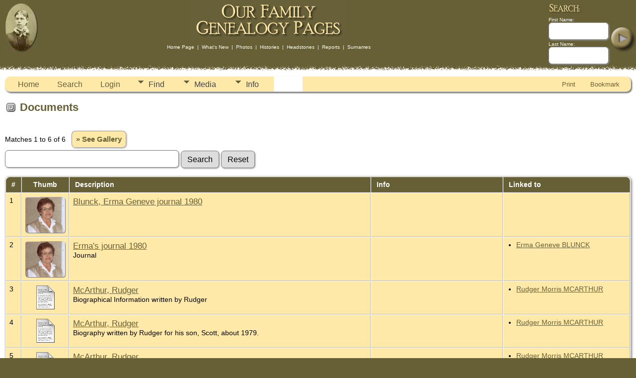

--- FILE ---
content_type: text/html;charset=ISO-8859-1
request_url: https://sanders-mcarthurfamily.org/browsemedia.php?mediatypeID=documents&offset=0&tngpage=1&tnggallery=
body_size: 3895
content:
<!DOCTYPE html PUBLIC "-//W3C//DTD XHTML 1.0 Transitional//EN">

<html lang="en" xmlns="http://www.w3.org/1999/xhtml">
<head>
<title>Documents: Sanders McArthur Family Site</title>
<meta name="Keywords" content="A site dedicated to the Sanders McArthur genealogy." />
<meta name="Description" content="Documents: Sanders McArthur Family Site" />
<meta http-equiv="Content-type" content="text/html; charset=ISO-8859-1" />
<meta name="robots" content="noindex" />
<meta name="viewport" content="width=device-width, initial-scale=1" />
<link href="css/genstyle.css?v=15.0.3" rel="stylesheet" type="text/css" />
<link href="css/tngtabs2.css" rel="stylesheet" type="text/css" />
<link href="css/templatestyle.css?v=15.0.3" rel="stylesheet" type="text/css" />
<script src="https://code.jquery.com/jquery-3.4.1.min.js" type="text/javascript" integrity="sha384-vk5WoKIaW/vJyUAd9n/wmopsmNhiy+L2Z+SBxGYnUkunIxVxAv/UtMOhba/xskxh" crossorigin="anonymous"></script>
<script src="https://code.jquery.com/ui/1.12.1/jquery-ui.min.js" type="text/javascript" integrity="sha256-VazP97ZCwtekAsvgPBSUwPFKdrwD3unUfSGVYrahUqU=" crossorigin="anonymous"></script>
<script type="text/javascript" src="js/net.js"></script>
<link href="css/mytngstyle.css?v=15.0.3" rel="stylesheet" type="text/css" />
<script type="text/javascript" src="js/tngmenuhover2.js"></script>
<script type="text/javascript">
// <![CDATA[
var tnglitbox;
var share = 0;
var closeimg = "img/tng_close.gif";
var smallimage_url = 'ajx_smallimage.php?';
var cmstngpath='';
var loadingmsg = 'Loading...';
var expand_msg = "Expand";
var collapse_msg = "Collapse";
//]]>
</script>
<link rel="alternate" type="application/rss+xml" title="RSS" href="tngrss.php" />
<!-- The Next Generation of Genealogy Sitebuilding, v.15.0.3 (31 July 2025), Written by Darrin Lythgoe, 2001-2026 -->
</head>
<body class="bodytopmenu">

<table border="0" cellspacing="0" cellpadding="0" class="page" width="100%">
	<tr>
		<td>&nbsp;</td>
		<td valign="top">

			<img src="img/headerphoto.jpg" alt="" class="headerimg" width="70" height="99" />

		</td>
		<td align="center" valign="top">
			<table cellspacing="0" cellpadding="0">
				<tr><td align="center"><a href="index.php">
				<img src="img/headertitle.gif" alt="Our Family Genealogy Pages" width="312" height="78" class="noimgborder" />
<!--
	<em style="text-decoration:none;font-size:30px; font-family:Verdana,Arial,sans-serif; color:#FFE9A9;">

	Our Family<br />Genealogy Pages

	</em>
-->
				</a></td></tr>
				<tr>
					<td align="center" valign="bottom">
						<span class="topmenu">
						<br />
						<a href="index.php" class="topmenu">Home Page</a>
						&nbsp;|&nbsp;
						<a href="whatsnew.php" class="topmenu">What's New</a>
						&nbsp;|&nbsp;
						<a href="browsemedia.php?mediatypeID=photos" class="topmenu">Photos</a>
						&nbsp;|&nbsp;
						<a href="browsemedia.php?mediatypeID=histories" class="topmenu">Histories</a>
						&nbsp;|&nbsp;
						<a href="browsemedia.php?mediatypeID=headstones" class="topmenu">Headstones</a>
						&nbsp;|&nbsp;
						<a href="reports.php" class="topmenu">Reports</a>
						&nbsp;|&nbsp;
						<a href="surnames.php" class="topmenu">Surnames</a>
						</span>
					</td>
				</tr>
			</table>
		</td>
		<td valign="top" align="right">
			<form action="search.php" method="get" id="topsearch" style="margin:0px">
			<table cellspacing="0" cellpadding="0">
				<tr>
					<td class="topmenu">
						<img src="img/search-header.gif" alt="" class="menusearch" /><br />
						First Name:<br /><input type="text" name="myfirstname" class="searchbox" size="10" /><br />
						<img src="img/spacer.gif" alt="" width="100%" height="3" /><br />
						Last Name: <br /><input type="text" name="mylastname" size="10" class="searchbox" /><br />
						<input type="hidden" name="mybool" value="AND" />
					</td>
					<td><br /><br /><input type="image" name="imgsubmit" src="img/button-header.jpg" class="menusubmit" /></td>
				</tr>
			</table>
		</form>
		</td>
	</tr>
	<tr><td colspan="4" class="tabletopedge"></td></tr>

	<tr><td colspan="4" class="tablebkground">
			<table cellspacing="0" cellpadding="10" width="100%">
				<tr>
					<td>
						  <div class="normal">  
<!-- end topmenu.php for template 2 -->
<div class="menucontainer">
<div class="innercontainer">
<div style="display:inline-flex"><div class="icons">
<a href="index.php"    title="Home" class="tngsmallicon" id="home-smicon">Home</a>
<a href="searchform.php" onclick="return openSearch();"   title="Search" class="tngsmallicon" id="search-smicon">Search</a>
<a href="#" onclick="return openLogin('ajx_login.php?p=');"   title="Login" class="tngsmallicon" id="log-smicon">Login</a>

</div>
<ul class="tngdd" id="tngdd">
<li><a href="#" class="menulink">Find</a>
<ul>
<li><a href="surnames.php"><div class="menu-label" style="padding-left:3px;">Surnames</div></a></li>
<li><a href="firstnames.php"><div class="menu-label" style="padding-left:3px;">First Names</div></a></li>
<li><a href="searchform.php"><div class="menu-label" style="padding-left:3px;">Search People</div></a></li>
<li><a href="famsearchform.php"><div class="menu-label" style="padding-left:3px;">Search Families</div></a></li>
<li><a href="searchsite.php"><div class="menu-label" style="padding-left:3px;">Search Site</div></a></li>
<li><a href="whatsnew.php"><div class="menu-label" style="padding-left:3px;">What's New</div></a></li>
<li><a href="mostwanted.php"><div class="menu-label" style="padding-left:3px;">Most Wanted</div></a></li>
<li><a href="reports.php"><div class="menu-label" style="padding-left:3px;">Reports</div></a></li>
<li><a href="anniversaries.php"><div class="menu-label" style="padding-left:3px;">Dates</div></a></li>
<li><a href="calendar.php?m=02"><div class="menu-label" style="padding-left:3px;">Calendar</div></a></li>
<li><a href="cemeteries.php"><div class="menu-label" style="padding-left:3px;">Cemeteries</div></a></li>
</ul>
</li>
<li><a href="#" class="menulink">Media</a>
<ul>
<li><a href="browsemedia.php?mediatypeID=photos"><div class="menu-label" style="padding-left:3px;">Photos</div></a></li>
<li><a href="browsemedia.php?mediatypeID=documents"><div class="menu-label" style="padding-left:3px;">Documents</div></a></li>
<li><a href="browsemedia.php?mediatypeID=headstones"><div class="menu-label" style="padding-left:3px;">Headstones</div></a></li>
<li><a href="browsemedia.php?mediatypeID=histories"><div class="menu-label" style="padding-left:3px;">Histories</div></a></li>
<li><a href="browsemedia.php?mediatypeID=recordings"><div class="menu-label" style="padding-left:3px;">Recordings</div></a></li>
<li><a href="browsemedia.php?mediatypeID=videos"><div class="menu-label" style="padding-left:3px;">Videos</div></a></li>
<li><a href="browsealbums.php"><div class="menu-label" style="padding-left:3px;">Albums</div></a></li>
<li><a href="browsemedia.php"><div class="menu-label" style="padding-left:3px;">All Media</div></a></li>
</ul>
</li>
<li><a href="#" class="menulink">Info</a>
<ul>
<li><a href="statistics.php"><div class="menu-label" style="padding-left:3px;">Statistics</div></a></li>
<li><a href="places.php"><div class="menu-label" style="padding-left:3px;">Places</div></a></li>
<li><a href="browsetrees.php"><div class="menu-label" style="padding-left:3px;">Trees</div></a></li>
<li><a href="browsebranches.php"><div class="menu-label" style="padding-left:3px;">Branches</div></a></li>
<li><a href="browsenotes.php"><div class="menu-label" style="padding-left:3px;">Notes</div></a></li>
<li><a href="browsesources.php"><div class="menu-label" style="padding-left:3px;">Sources</div></a></li>
<li><a href="browserepos.php"><div class="menu-label" style="padding-left:3px;">Repositories</div></a></li>
<li><a href="browse_dna_tests.php"><div class="menu-label" style="padding-left:3px;">DNA Tests</div></a></li>
<li><a href="bookmarks.php"><div class="menu-label" style="padding-left:3px;">Bookmarks</div></a></li>
<li><a href="suggest.php?page=Documents"><div class="menu-label" style="padding-left:3px;">Contact Us</div></a></li>
</ul>
</li>
</ul>
</div><div class="icons-rt in-bar">
<a href="#" onclick="newwindow=window.open('/browsemedia.php?mediatypeID=documents&amp;offset=0&amp;tngpage=1&amp;tnggallery=&amp;tngprint=1','tngprint','width=850,height=600,status=no,resizable=yes,scrollbars=yes'); newwindow.focus(); return false;"  rel="nofollow" title="Print" class="tngsmallicon" id="print-smicon">Print</a>
<a href="#" onclick="tnglitbox = new LITBox('ajx_addbookmark.php?p=',{width:350,height:120}); return false;"   title="Bookmark" class="tngsmallicon" id="bmk-smicon">Bookmark</a>

</div>
</div>
</div>
<div id="searchdrop" class="slidedown" style="display:none;"><a href="#" onclick="jQuery('#searchdrop').slideUp(200);return false;" style="float:right"><img src="img/tng_close.gif" alt=""/></a><span class="subhead"><strong>Search</strong> &#8226; <a href="searchform.php">Advanced Search</a> &#8226; <a href="famsearchform.php">Search Families</a> &#8226; <a href="searchsite.php">Search Site</a></span><br/><br/><form action="search.php" method="get">

<label for="searchfirst">First Name: </label><input type="text" name="myfirstname" id="searchfirst"/> &nbsp;
<label for="searchlast">Last Name: </label><input type="text" name="mylastname" id="searchlast"/> &nbsp;
<label for="searchid">ID: </label><input type="text" class="veryshortfield" name="mypersonid" id="searchid"/> &nbsp;
<input type="hidden" name="idqualify" value="equals"/>
<input type="submit" class="btn" value="Search"/></form></div><script type="text/javascript">var tngdd=new tngdd.dd("tngdd");tngdd.init("tngdd","menuhover");</script>

<h1 class="header"><span class="headericon" id="documents-hdr-icon"></span>Documents</h1><br clear="all" />
<p>Matches 1 to 6 of 6 &nbsp; <a href="browsemedia.php?tnggallery=1&amp;tree=tree1&amp;mediatypeID=documents&amp;mediasearch=" class="snlink">&raquo; See Gallery</a></p><form action="browsemedia.php" method="get" name="MediaSearch1">
<input type="text" name="mediasearch" class="longfield" value="" /> <input type="submit" class="btn" value="Search" style="margin-bottom:0px"/> <input type="button" class="btn" value="Reset" style="margin-bottom:0px" onclick="window.location.href='browsemedia.php?mediatypeID=documents&amp;tree=tree1&amp;tnggallery=';" />&nbsp;<input type="hidden" name="mediatypeID" value="documents" />
<input type="hidden" name="tree" value="tree1" />
<input type="hidden" name="tnggallery" value="" />
</form>
<br />
<table cellpadding="3" cellspacing="1" border="0"  style="width:100%" class="tablesaw whiteback thfixed" data-tablesaw-mode="columntoggle">
<thead><tr><th data-tablesaw-priority="persist" class="fieldnameback fieldname nbrcol">&nbsp;#&nbsp;</td>
<th data-tablesaw-priority="1" class="fieldnameback fieldname center" width="80">&nbsp;Thumb&nbsp;</th>
<th data-tablesaw-priority="1" class="fieldnameback fieldname">&nbsp;Description&nbsp;</th>
<th data-tablesaw-priority="3" class="fieldnameback fieldname">&nbsp;Info&nbsp;</th>
<th data-tablesaw-priority="3" class="fieldnameback fieldname" style="min-width:240px">&nbsp;Linked to&nbsp;</th>
</tr></thead>
<tr class="media-row"><td valign="top" class="databack">1</td><td valign="top" class="databack" align="center"><div class="media-img" id="mi416"><div class="media-prev" id="prev416" style="display:none"></div></div>
<a href="showmedia.php?mediaID=416"><img src="media/Erma%208.jpg"  height="72" alt="Blunck, Erma Geneve journal 1980" title="Blunck, Erma Geneve journal 1980" class="thumb" /></a></td><td valign="top" class="databack" style="position:relative"><a href="showmedia.php?mediaID=416" class="media-title">Blunck, Erma Geneve journal 1980</a><br/>
<td valign="top" class="databack" style="width:250px">
</td>
<td valign="top" class="databack" style="width:175px">
&nbsp;</td></tr>
<tr class="media-row"><td valign="top" class="databack">2</td><td valign="top" class="databack" align="center"><div class="media-img" id="mi426"><div class="media-prev" id="prev426" style="display:none"></div></div>
<a href="showmedia.php?mediaID=426"><img src="documents/Erma%208.jpg"  height="72" alt="Erma's journal 1980" title="Erma's journal 1980" class="thumb" /></a></td><td valign="top" class="databack" style="position:relative"><a href="showmedia.php?mediaID=426" class="media-title">Erma's journal 1980</a><br/>Journal
<td valign="top" class="databack" style="width:250px">
</td>
<td valign="top" class="databack" style="width:175px">
<ul><li><a href="getperson.php?personID=I21&amp;tree=tree1">Erma Geneve BLUNCK</a>
</li>
</ul>
&nbsp;</td></tr>
<tr class="media-row"><td valign="top" class="databack">3</td><td valign="top" class="databack" align="center"><div class="media-img" id="mi112"><div class="media-prev" id="prev112" style="display:none"></div></div>
<a href="showmedia.php?mediaID=112"><img src="img/documents_thumb.png"  alt="McArthur, Rudger" title="McArthur, Rudger" /></a></td><td valign="top" class="databack" style="position:relative"><a href="showmedia.php?mediaID=112" class="media-title">McArthur, Rudger</a><br/>Biographical Information written by Rudger
<td valign="top" class="databack" style="width:250px">
</td>
<td valign="top" class="databack" style="width:175px">
<ul><li><a href="getperson.php?personID=I20&amp;tree=tree1">Rudger Morris MCARTHUR</a>
</li>
</ul>
&nbsp;</td></tr>
<tr class="media-row"><td valign="top" class="databack">4</td><td valign="top" class="databack" align="center"><div class="media-img" id="mi113"><div class="media-prev" id="prev113" style="display:none"></div></div>
<a href="showmedia.php?mediaID=113"><img src="img/documents_thumb.png"  alt="McArthur, Rudger" title="McArthur, Rudger" /></a></td><td valign="top" class="databack" style="position:relative"><a href="showmedia.php?mediaID=113" class="media-title">McArthur, Rudger</a><br/>Biography written by Rudger for his son, Scott, about 1979.
<td valign="top" class="databack" style="width:250px">
</td>
<td valign="top" class="databack" style="width:175px">
<ul><li><a href="getperson.php?personID=I20&amp;tree=tree1">Rudger Morris MCARTHUR</a>
</li>
</ul>
&nbsp;</td></tr>
<tr class="media-row"><td valign="top" class="databack">5</td><td valign="top" class="databack" align="center"><div class="media-img" id="mi114"><div class="media-prev" id="prev114" style="display:none"></div></div>
<a href="showmedia.php?mediaID=114"><img src="img/documents_thumb.png"  alt="McArthur, Rudger" title="McArthur, Rudger" /></a></td><td valign="top" class="databack" style="position:relative"><a href="showmedia.php?mediaID=114" class="media-title">McArthur, Rudger</a><br/>Campaign Ad    Rudger ran in several campaigns as a Democrat
<td valign="top" class="databack" style="width:250px">
</td>
<td valign="top" class="databack" style="width:175px">
<ul><li><a href="getperson.php?personID=I20&amp;tree=tree1">Rudger Morris MCARTHUR</a>
</li>
</ul>
&nbsp;</td></tr>
<tr class="media-row"><td valign="top" class="databack">6</td><td valign="top" class="databack" align="center"><div class="media-img" id="mi111"><div class="media-prev" id="prev111" style="display:none"></div></div>
<a href="showmedia.php?mediaID=111"><img src="img/documents_thumb.png"  alt="McArthur, Rudger Morris" title="McArthur, Rudger Morris" /></a></td><td valign="top" class="databack" style="position:relative"><a href="showmedia.php?mediaID=111" class="media-title">McArthur, Rudger Morris</a><br/>Biographical Information written by Rudger 
<td valign="top" class="databack" style="width:250px">
</td>
<td valign="top" class="databack" style="width:175px">
&nbsp;</td></tr>
</table>
<br/>
<script type="text/javascript">
	jQuery(document).ready(function() {
		jQuery('.media-row').on('mouseover',function(e) {
			jQuery(this).find('.media-edit').show();
		});
		jQuery('.media-row').on('mouseout',function(e) {
			jQuery(this).find('.media-edit').hide();
		});
	});
</script>
<hr size="1" />
		<script type="text/javascript">
		//<![CDATA[
		jQuery(document).ready(function() {
			jQuery('.media-preview img').on('mouseover touchstart',function(e) {
				e.preventDefault();
				var items = this.parentElement.id.match(/img-(\d+)-(\d+)-(.*)/);
				var key = items[2] && items[2] != "0" ? items[1]+"_"+items[2] : items[1];
				var parts = items[3].split('~~');
				if(jQuery('#prev'+key).css('display') == "none")
					showPreview(items[1],items[2],parts[0],parts[1],key,'standard');
				else
					closePreview(key);
			});
			jQuery('.media-preview img').on('mouseout',function(e) {
				var items = this.parentElement.id.match(/img-(\d+)-(\d+)-(.*)/);
				var key = items[2] && items[2] != "0" ? items[1]+"_"+items[2] : items[1];
				closePreview(key);
			});
			jQuery(document).on('click touchstart', '.prev-close img', function(e) {
				var items;
				items = this.id.match(/close-(\d+)_(\d+)/);
				if(!items)
					items = this.id.match(/close-(\d+)/);
				var key = items[2] && items[2] != "0" ? items[1]+"_"+items[2] : items[1];
				closePreview(key);
			});
		});
		//]]>
		</script>
<p class="smaller center">This site powered by <a href="https://tngsitebuilding.com" class="footer" target="_blank" title="Learn more about TNG">The Next Generation of Genealogy Sitebuilding</a> v. 15.0.3,  written by Darrin Lythgoe  &copy; 2001-2026.</p>
<p class="smaller center">Maintained by <a href="suggest.php?" class="footer" title="Contact Us">Jackie Sanders</a>.</p>
<br/>
<script type="text/javascript" src="js/litbox.js"></script>
<script defer src="https://static.cloudflareinsights.com/beacon.min.js/vcd15cbe7772f49c399c6a5babf22c1241717689176015" integrity="sha512-ZpsOmlRQV6y907TI0dKBHq9Md29nnaEIPlkf84rnaERnq6zvWvPUqr2ft8M1aS28oN72PdrCzSjY4U6VaAw1EQ==" data-cf-beacon='{"version":"2024.11.0","token":"34b521889f3640799f1df5c1762fe0b3","r":1,"server_timing":{"name":{"cfCacheStatus":true,"cfEdge":true,"cfExtPri":true,"cfL4":true,"cfOrigin":true,"cfSpeedBrain":true},"location_startswith":null}}' crossorigin="anonymous"></script>
</body>
</html>
